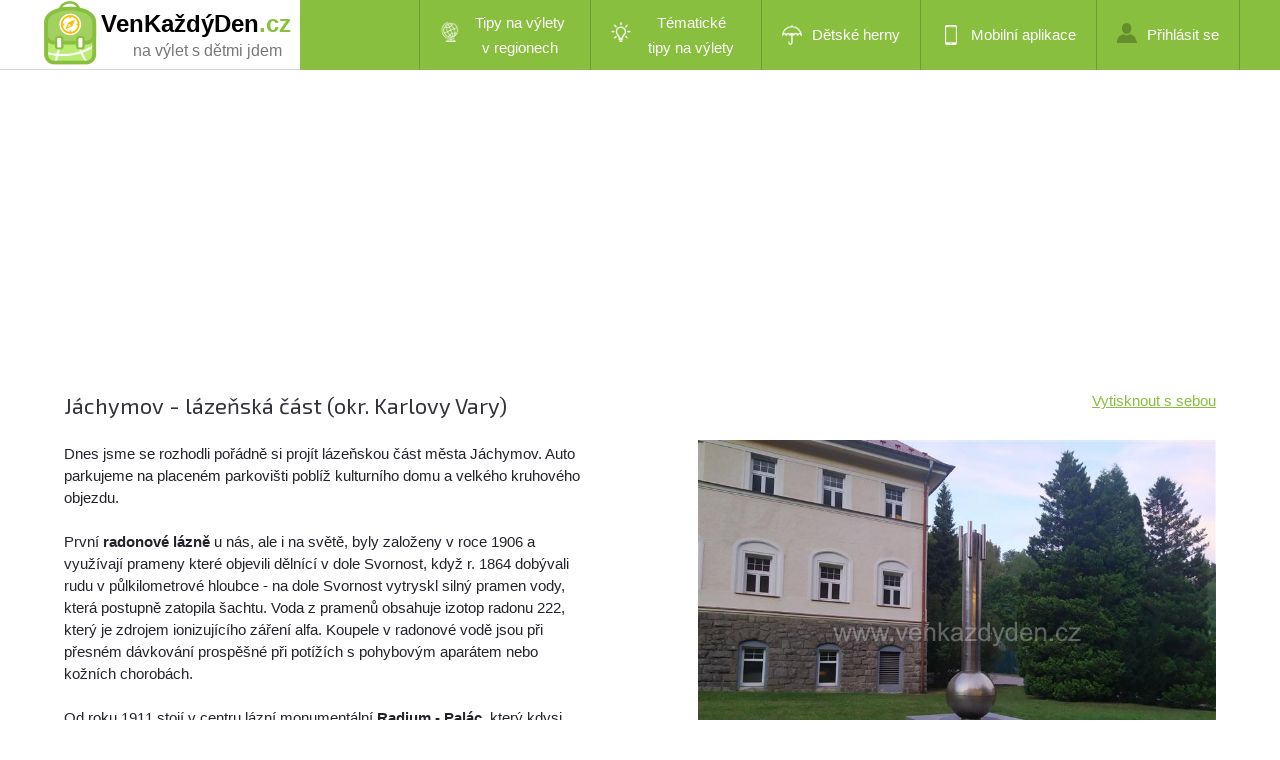

--- FILE ---
content_type: text/html; charset=utf-8
request_url: https://www.venkazdyden.cz/tip-na-vylet/jachymov-lazenska-cast/3224
body_size: 13470
content:
<!DOCTYPE html PUBLIC "-//W3C//DTD XHTML 1.0 Transitional//EN" "http://www.w3.org/TR/xhtml1/DTD/xhtml1-transitional.dtd">
<html xmlns="http://www.w3.org/1999/xhtml" xml:lang="cs" lang="cs">
<head>
    <meta http-equiv="Content-Type" content="text/html; charset=utf-8" />
    <meta name="robots" content="all,index,follow" />
    <meta name="description" content="Dnes jsme se rozhodli pořádně si projít lázeňskou část města Jáchymov. Auto parkujeme na placeném pa...Na trase je 1 turistických známek a 1 kešek" />
    <meta name="keywords" content="tip na výlet, kam na výlet, výlet s dětmi,  Krušné hory a Podkrušnohoří,turistické známky, geocaching, kešky" />
    <title>Výlet - Jáchymov - lázeňská část, Krušné hory a Podkrušnohoří</title>
    <meta name="viewport" content="width=device-width, initial-scale=1, maximum-scale=1" />

    <link href='https://fonts.googleapis.com/css?family=Exo+2:400,500,600,700&subset=latin,latin-ext' rel='stylesheet' type='text/css' />
    <link href="/Content/style.css?v=1.30.0.37906" rel="stylesheet" type="text/css" />
    <link href="/Content/style2b.css?v=1.30.0.37906" media="screen and (max-width: 1680px)" rel="stylesheet" />
    <link href="/Content/style2.css?v=1.30.0.37906" media="screen and (max-width: 1350px)" rel="stylesheet" />
    <link href="/Content/style3.css?v=1.30.0.37906" media="screen and (max-width: 900px)" rel="stylesheet" />
    <link href="/Content/style4.css?v=1.30.0.37906" media="screen and (max-width: 450px)" rel="stylesheet" />

    <link rel="stylesheet" href="https://unpkg.com/leaflet@1.9.2/dist/leaflet.css" integrity="sha256-sA+zWATbFveLLNqWO2gtiw3HL/lh1giY/Inf1BJ0z14=" crossorigin="" />
    <script src="https://unpkg.com/leaflet@1.9.2/dist/leaflet.js"
            integrity="sha256-o9N1jGDZrf5tS+Ft4gbIK7mYMipq9lqpVJ91xHSyKhg=" crossorigin=""></script>
    <script src="https://unpkg.com/leaflet.markercluster@1.4.1/dist/leaflet.markercluster.js"></script>
    <link rel="stylesheet" href="https://unpkg.com/leaflet.markercluster@1.4.1/dist/MarkerCluster.css" />
    <link rel="stylesheet" href="https://unpkg.com/leaflet.markercluster@1.4.1/dist/MarkerCluster.Default.css" />



    <script src="https://unpkg.com/maplibre-gl@2.4.0/dist/maplibre-gl.js"></script>
    <link href="https://unpkg.com/maplibre-gl@2.4.0/dist/maplibre-gl.css" rel="stylesheet" />

    <link href="/bundles/visitor-css?v=bPxoR2zYzeJIQPsgfSFrXcx9C-yp7FVeP5ZFXw7-yMI1" rel="stylesheet"/>

    <script src="/bundles/visitor-js?v=8yczYpWTnm48SVQg_66QYCus7hjs1d9b1jyUSemJyos1"></script>

    <script src="/Scripts/Constants.js.ashx?v=1.30.0.37906"></script>
    <script language="javascript">
        gv_IsMobileDevice = false;
        $(document).ready(function () {
            var cbe = false;
            if (!cbe)
                (new CookieConsentManager()).enable();

            jQuery('.rozbal_menu').click(function(e) {
                jQuery(this).toggleClass('aktivni');
                jQuery('#menu ul').toggleClass('aktivni');
                e.preventDefault();
            });
        });

        g_MonetizationItems = {
            I2: '[base64]'
        };
    </script>
    <script language="javascript" src="/Scripts/uncompressed.js?v=1.30.0.37906"></script>

    

    <script src="//blueimp.github.io/Gallery/js/jquery.blueimp-gallery.min.js"></script>
    <link rel="stylesheet" href="//blueimp.github.io/Gallery/css/blueimp-gallery.min.css">
    <!-- Force display controls in gallery -->
    <style type="text/css">
        .blueimp-gallery > .next, .blueimp-gallery > .prev, .blueimp-gallery > .close, .blueimp-gallery > .play-pause, .blueimp-gallery > .indicator {
            display: block;
        }
    </style>

    <script language="javascript">
        $(document).ready(function() {
            var theTrip = {"Id":3224,"Name":"Jáchymov - lázeňská část","TripType":2,"TripRoute":[{"Latitude":50.36177941,"Longitude":12.93320686},{"Latitude":50.36178477,"Longitude":12.93309018},{"Latitude":50.36181360,"Longitude":12.93297350},{"Latitude":50.36165871,"Longitude":12.93318003},{"Latitude":50.36149845,"Longitude":12.93314382},{"Latitude":50.36143005,"Longitude":12.93310761},{"Latitude":50.36139518,"Longitude":12.93309018},{"Latitude":50.36131538,"Longitude":12.93313444},{"Latitude":50.36114909,"Longitude":12.93324307},{"Latitude":50.36110282,"Longitude":12.93326989},{"Latitude":50.36095999,"Longitude":12.93333292},{"Latitude":50.36091372,"Longitude":12.93334097},{"Latitude":50.36088556,"Longitude":12.93332353},{"Latitude":50.36054157,"Longitude":12.93352067},{"Latitude":50.36025524,"Longitude":12.93370038},{"Latitude":50.36012918,"Longitude":12.93378219},{"Latitude":50.35989985,"Longitude":12.93389887},{"Latitude":50.35970472,"Longitude":12.93402493},{"Latitude":50.35954446,"Longitude":12.93414161},{"Latitude":50.35941839,"Longitude":12.93427572},{"Latitude":50.35928629,"Longitude":12.93443799},{"Latitude":50.35921186,"Longitude":12.93456271},{"Latitude":50.35906836,"Longitude":12.93475181},{"Latitude":50.35897113,"Longitude":12.93488726},{"Latitude":50.35888530,"Longitude":12.93497711},{"Latitude":50.35877667,"Longitude":12.93502137},{"Latitude":50.35877667,"Longitude":12.93507501},{"Latitude":50.35877064,"Longitude":12.93512866},{"Latitude":50.35875320,"Longitude":12.93516487},{"Latitude":50.35872504,"Longitude":12.93517426},{"Latitude":50.35861574,"Longitude":12.93519169},{"Latitude":50.35852991,"Longitude":12.93520108},{"Latitude":50.35842665,"Longitude":12.93517426},{"Latitude":50.35830058,"Longitude":12.93515682},{"Latitude":50.35811149,"Longitude":12.93509379},{"Latitude":50.35793982,"Longitude":12.93503076},{"Latitude":50.35779633,"Longitude":12.93494895},{"Latitude":50.35764143,"Longitude":12.93485910},{"Latitude":50.35751536,"Longitude":12.93476924}],"DistanceWestToEast":"0.16","DistanceNorthToSouth":"0.48","AvgRatingS":"","RatingCount":0,"LatitudeS":"50.35966","LongitudeS":"12.93409","StartingPointLatitude":50.36177941,"StartingPointLongitude":12.93320686,"ClosePlaygrounds":[],"CloseTrips":[{"Id":229,"Name":"Jáchymov - Klínovec","TripType":1,"TripRoute":[],"DistanceWestToEast":null,"DistanceNorthToSouth":null,"AvgRatingS":null,"RatingCount":0,"LatitudeS":null,"LongitudeS":null,"StartingPointLatitude":50.36173917,"StartingPointLongitude":12.93290108,"ClosePlaygrounds":[],"CloseTrips":[],"CloseTouristStamps":[],"CloseGeocaches":[]},{"Id":17,"Name":"Údolí Mlýnků v Jáchymově","TripType":2,"TripRoute":[],"DistanceWestToEast":null,"DistanceNorthToSouth":null,"AvgRatingS":null,"RatingCount":0,"LatitudeS":null,"LongitudeS":null,"StartingPointLatitude":50.3577105,"StartingPointLongitude":12.93490469,"ClosePlaygrounds":[],"CloseTrips":[],"CloseTouristStamps":[],"CloseGeocaches":[]},{"Id":231,"Name":"Klínovec","TripType":4,"TripRoute":[],"DistanceWestToEast":null,"DistanceNorthToSouth":null,"AvgRatingS":null,"RatingCount":0,"LatitudeS":null,"LongitudeS":null,"StartingPointLatitude":50.39600822,"StartingPointLongitude":12.9674634,"ClosePlaygrounds":[],"CloseTrips":[],"CloseTouristStamps":[],"CloseGeocaches":[]},{"Id":247,"Name":"Boží Dar - Klínovec a zpět","TripType":2,"TripRoute":[],"DistanceWestToEast":null,"DistanceNorthToSouth":null,"AvgRatingS":null,"RatingCount":0,"LatitudeS":null,"LongitudeS":null,"StartingPointLatitude":50.40990964,"StartingPointLongitude":12.92433143,"ClosePlaygrounds":[],"CloseTrips":[],"CloseTouristStamps":[],"CloseGeocaches":[]},{"Id":213,"Name":"Božídarské rašeliniště","TripType":1,"TripRoute":[],"DistanceWestToEast":null,"DistanceNorthToSouth":null,"AvgRatingS":null,"RatingCount":0,"LatitudeS":null,"LongitudeS":null,"StartingPointLatitude":50.41094027,"StartingPointLongitude":12.92249009,"ClosePlaygrounds":[],"CloseTrips":[],"CloseTouristStamps":[],"CloseGeocaches":[]},{"Id":212,"Name":"Ježíškova cesta na Božím Daru","TripType":1,"TripRoute":[],"DistanceWestToEast":null,"DistanceNorthToSouth":null,"AvgRatingS":null,"RatingCount":0,"LatitudeS":null,"LongitudeS":null,"StartingPointLatitude":50.41109517,"StartingPointLongitude":12.92240962,"ClosePlaygrounds":[],"CloseTrips":[],"CloseTouristStamps":[],"CloseGeocaches":[]},{"Id":657,"Name":"Zaniklá osada Königův mlýn","TripType":2,"TripRoute":[],"DistanceWestToEast":null,"DistanceNorthToSouth":null,"AvgRatingS":null,"RatingCount":0,"LatitudeS":null,"LongitudeS":null,"StartingPointLatitude":50.41420922,"StartingPointLongitude":12.99648419,"ClosePlaygrounds":[],"CloseTrips":[],"CloseTouristStamps":[],"CloseGeocaches":[]},{"Id":3206,"Name":"Důl Mauritius","TripType":4,"TripRoute":[],"DistanceWestToEast":null,"DistanceNorthToSouth":null,"AvgRatingS":null,"RatingCount":0,"LatitudeS":null,"LongitudeS":null,"StartingPointLatitude":50.38705351,"StartingPointLongitude":12.83106694,"ClosePlaygrounds":[],"CloseTrips":[],"CloseTouristStamps":[],"CloseGeocaches":[]},{"Id":3222,"Name":"Ryžovna","TripType":2,"TripRoute":[],"DistanceWestToEast":null,"DistanceNorthToSouth":null,"AvgRatingS":null,"RatingCount":0,"LatitudeS":null,"LongitudeS":null,"StartingPointLatitude":50.40271863,"StartingPointLongitude":12.83706039,"ClosePlaygrounds":[],"CloseTrips":[],"CloseTouristStamps":[],"CloseGeocaches":[]},{"Id":3239,"Name":"Plešivecká naučná stezka","TripType":1,"TripRoute":[],"DistanceWestToEast":null,"DistanceNorthToSouth":null,"AvgRatingS":null,"RatingCount":0,"LatitudeS":null,"LongitudeS":null,"StartingPointLatitude":50.36846079,"StartingPointLongitude":12.81744942,"ClosePlaygrounds":[],"CloseTrips":[],"CloseTouristStamps":[],"CloseGeocaches":[]},{"Id":3210,"Name":"Naučná stezka 17 Abertamských zastavení","TripType":1,"TripRoute":[],"DistanceWestToEast":null,"DistanceNorthToSouth":null,"AvgRatingS":null,"RatingCount":0,"LatitudeS":null,"LongitudeS":null,"StartingPointLatitude":50.3682375,"StartingPointLongitude":12.81717181,"ClosePlaygrounds":[],"CloseTrips":[],"CloseTouristStamps":[],"CloseGeocaches":[]},{"Id":3209,"Name":"Perninské rašeliniště","TripType":2,"TripRoute":[],"DistanceWestToEast":null,"DistanceNorthToSouth":null,"AvgRatingS":null,"RatingCount":0,"LatitudeS":null,"LongitudeS":null,"StartingPointLatitude":50.36624327,"StartingPointLongitude":12.80621231,"ClosePlaygrounds":[],"CloseTrips":[],"CloseTouristStamps":[],"CloseGeocaches":[]}],"CloseTouristStamps":[{"Id":7427,"Name":"Lázně Jáchymov","ProviderStampId":0,"PublishedDate":null,"SellingPlace1":null,"SellingPlaceUrl1":null,"SellingPlace2":null,"SellingPlaceUrl2":null,"SellingPlace3":null,"SellingPlaceUrl3":null,"Latitude":50.35960420,"Longitude":12.93452470,"StampType":2,"StampTypeDisplay":"nálepka","DistanceMeters":254,"Description":"Lázně Jáchymov - známka #2722, nálepka #2722"}],"CloseGeocaches":[{"Code":"GC8KT6W","Name":"Mlynska stezka pana Severina 1 Moucny mlyn","Size":"Malá","Type":"tradiční","Latitude":50.35678333,"Longitude":12.93260000,"Terrain":3.00,"Difficulty":2.00,"Distance":0.0}]};
            var forPrint = 'False'.toLowerCase();
            initTrip(3224, theTrip, true, forPrint);
        });

        g_MonetizationItems.I6 = '[base64]';
        g_MonetizationItems.I3 = '[base64]';

    </script>


</head>
<body>

            <div id="lista_pozadi">
                <div class="lista">
                    <div id="logo">
                        <a href="/">
                            <img src="/images/logo2018.png" alt="VenKaždýDen.cz - dětská hřiště v Česku" />

                                    <span class="page">VenKaždýDen</span><span class="page green">.cz</span>

                            <span class="subtitle">na výlet s dětmi jdem</span>
                        </a>
                    </div>
                    <div id="menu">





                        <a class="rozbal_menu" href="#"></a>
                        <ul class="aktivni">
                                <li id="mnuRegionalTrips" class="menu-with-submenu" submenu-id="mnuRegions"><a class="two-row-menu" href="#" title="Tipy na výlety v regionech"><span class="trips-regions"></span>Tipy na výlety v&nbsp;regionech</a></li>
                                <li id="mnuThematicTrips" class="menu-with-submenu" submenu-id="mnuThematic"><a class="two-row-menu" href="#" title="Tématické tipy na výlety"><span class="trips-thematic"></span>Tématické tipy&nbsp;na&nbsp;výlety</a></li>
                                <li id="mnuIndoor"><a href="/home/detske-herny" title="Dětské herny - zábava za každého počasí"><span class="indoor"></span>Dětské herny</a></li>
                                <li id="mnuMobile"><a href="/home/mobilni-aplikace" title="Stáhněte si naší mobilní aplikaci"><span class="mobilni_aplikace"></span>Mobilní aplikace</a></li>
                                    <li id="mnuLogin"><a href="/admin/login" title="Přihlášení do administrace"><span class="prihlasit_se"></span>Přihlásit se</a></li>
                                    <!--<li id="mnuRegister" class="registrovat_se"><a href="/home/register"  title="Chci se registrovat jako externí redaktor">Registrovat se</a></li>-->

                        </ul>
                        <div class="clear"></div>
                    </div>
                    <div class="clear"></div>
                </div>
            </div>


    




<div class="text">

    <div class="monetization-item" item-id="I6"></div>

    <div class="trip-title">
        <h1 class="texttitle">J&#225;chymov - l&#225;zeňsk&#225; č&#225;st (okr. Karlovy Vary)</h1>
                <span><a href="/tip-na-vylet/jachymov-lazenska-cast/3224?tisk=1">Vytisknout s sebou</a></span>

    </div>

    <div class="clear"></div>
    <div class="maly left">
        <p id="pg-description">
            Dnes jsme se rozhodli pořádně si projít lázeňskou část města Jáchymov. Auto parkujeme na placeném parkovišti poblíž kulturního domu a velkého kruhového objezdu. <br/><br/>První <strong>radonové lázně</strong> u nás, ale i na světě, byly založeny v roce 1906 a využívají prameny které objevili dělnící v dole Svornost, když r. 1864 dobývali rudu v půlkilometrové hloubce - na dole Svornost vytryskl silný pramen vody, která postupně zatopila šachtu. Voda z pramenů obsahuje izotop radonu 222, který je zdrojem ionizujícího záření alfa. Koupele v radonové vodě jsou při přesném dávkování prospěšné při potížích s pohybovým aparátem nebo kožních chorobách.<br/><br/>Od roku 1911 stojí v centru lázní monumentální <strong>Radium - Palác</strong>, který  kdysi patřil mezi 10 nejluxusnějších hotelů v Evropě. Dodnes jde o jediné lázně, kde se léčí všechna onemocnění pohybového aparátu. Období po druhé světové válce bylo negativně ovlivněno prudkým rozšířením těžby uranu, která poznamenala pověst i vzhled města a proslulost lázní vzala za své. Změnu k lepšímu přineslo teprve ukončení těžby uranu počátkem šedesátých let. Roku 1975 zahajuje provoz moderní lázeňské sanatorium akademika Běhounka a po dalších sedmnácti letech je otevřen <strong>lázeňský ústav Curie</strong>.<br/><br/>Nyní je velice populární aquacentrum Agricola, před kterým se nachází historický meteorologický sloup. Vedle aquacentra se nachází dětské hřiště a památník objevu radia.<br/>
        </p>


        <p class="vlastnosti_dalsi">
            <strong class="vlastnosti_dalsi_hodnoceni">Hodnocení:</strong>
            <img src="/images/hvezda_a.png" id="imgRating1" title="ohodnotit hřiště 1 hvězdou" class="left" data-rating="1" />
            <img src="" id="imgRating2" title="ohodnotit hřiště 2 hvězdami" class="left" data-rating="2" />
            <img src="" id="imgRating3" title="ohodnotit hřiště 3 hvězdami" class="left" data-rating="3" />
            <img src="" id="imgRating4" title="ohodnotit hřiště 4 hvězdami" class="left" data-rating="4" />
            <img src="" id="imgRating5" title="ohodnotit hřiště 5 hvězdami" class="left" data-rating="5" />
            <span id="lblRatingText"></span>
        </p>
        <div class="clear"></div>
        <span class="italic">Jak se Vám líbí tento tip na výlet? Ohodnoťte ho kliknutím na hvězdičku nebo <a href="#comments">přidejte svůj komentář.</a></span>
        <div class="clear"></div>
        <br />


        <span id="lblTripDetailGoBackToIndex" class="back-to-index">Zpět na mapu / seznam výletů</span>

        <div class="image-cell">
            <div class="imagecell-left">
                <img src="/images/facebook.png" class="share-on-facebook pure-link"
                     data-url="https://www.venkazdyden.cz/tip-na-vylet/jachymov-lazenska-cast/3224" title="sdílet tip na výlet na Facebooku" />
            </div>
            <div class="imagecell-right">
                Znáte někoho komu by se mohl líbit tento výlet?
                <a href="#" class="share-on-facebook" data-url="https://www.venkazdyden.cz/tip-na-vylet/jachymov-lazenska-cast/3224">Sdílejte ho na svém Facebooku!</a>
            </div>
        </div>

        <div class="clear"></div>
    </div>
    <div class="maly right">
                <img src="/Photos/Trips/3224/d61e1405-0dbc-4680-b54f-b55871dd98de.jpg" class="trip-main-photo" />



        <ul class="vlastnosti vylety">
            <li class="vlastnost touristregion"><span class="vlastnost_label">Turistický region</span>&nbsp;</li>
            <li class="hodnota">Krušn&#233; hory a Podkrušnohoř&#237;</li>

            <li class="vlastnost delka"><span class="vlastnost_label">Délka výletu</span>&nbsp;</li>
            <li class="hodnota">1 - 2 km</li>

            <li class="vlastnost narocnost"><span class="vlastnost_label">Náročnost</span>&nbsp;</li>
            <li class="hodnota">1 / 5</li>

            <li class="vlastnost time"><span class="vlastnost_label">Časová náročnost</span>&nbsp;</li>
            <li class="hodnota">0,5 - 3 hod.</li>

            <li class="vlastnost triptype"><span class="vlastnost_label">Typ trasy</span>&nbsp;</li>
            <li class="hodnota">stejnou cestou zpět</li>

        </ul>

        <div class="clear"></div>

        <br />
        <strong>Zajímavosti, které lze na výletě vidět</strong><br />

                <button class="jm-check-button-simple jm-check-button-checked-simple trip-search-tag trip-sights" disabled>městsk&#225; architektura</button>
                <button class="jm-check-button-simple jm-check-button-checked-simple trip-search-tag trip-sights" disabled>pramen / stud&#225;nka</button>


        <div class="download-gpx">
            <strong><a href="/dataapi/gettriproutegpx?tripid=3224">Stáhnout trasu výletu ve formátu GPX</a></strong>
        </div>

        <div class="clear"></div>


                <div class="monetization-item" item-id="I3"></div>



    </div>
    <div class="clear"></div>
</div>


<hr class="bez_mezery" />
<div class="text">

    <div class="maly left">

        <h2>Fotogalerie <strong>výletu</strong></h2>
        <div class="clear"></div>

        <div id="tripPhotos">
                        <a href="/Photos/Trips/3224/d61e1405-0dbc-4680-b54f-b55871dd98de.jpg"><img src="/Photos/Trips/3224/Thumbs/d61e1405-0dbc-4680-b54f-b55871dd98de.jpg" /></a>
                        <a href="/Photos/Trips/3224/d424eed0-f902-49b6-a562-44afe6c3f0c0.jpg"><img src="/Photos/Trips/3224/Thumbs/d424eed0-f902-49b6-a562-44afe6c3f0c0.jpg" /></a>
                        <a href="/Photos/Trips/3224/3cb9f3cc-f2b3-4c6d-b304-79a3a33472b5.jpg"><img src="/Photos/Trips/3224/Thumbs/3cb9f3cc-f2b3-4c6d-b304-79a3a33472b5.jpg" /></a>
                        <a href="/Photos/Trips/3224/43fed3e6-9aee-406e-ba82-963d89572c7d.jpg"><img src="/Photos/Trips/3224/Thumbs/43fed3e6-9aee-406e-ba82-963d89572c7d.jpg" /></a>
                        <a href="/Photos/Trips/3224/d6f095a7-6eb4-4aca-a538-fe43d2a3c1ef.jpg"><img src="/Photos/Trips/3224/Thumbs/d6f095a7-6eb4-4aca-a538-fe43d2a3c1ef.jpg" /></a>

        </div>

        <div class="clear"></div>

                <h2>Pro příznivce <strong>geocachingu</strong></h2>
                <p class="extra-smaller trip-article">Poblíž trasy tohoto výletu můžete odlovit tyto <strong>kešky</strong>:</p>
                <ul class="standard">
                        <li><span><a target="_blank" href="https://www.geocaching.com//geocache/GC8KT6W">Mlynska stezka pana Severina 1 Moucny mlyn (velikost - mal&#225;; tradičn&#237;)</a></span></li>
                </ul>
                <br />




   </div>

    <div class="maly right">

        <h2><strong>Turistické známky</strong> na trase výletu</h2>
        

                <p class="extra-smaller trip-article">
        <img src="/images/ts-marker2.png" />
        Na trase tohoto výletu nebo v jeho blízkém okolí můžete zakoupit tyto <strong>turistické známky, nálepky, stampky nebo 3D výletky</strong>:</p>
        

            <ul class="standard">
                <li><span><a href="/turisticka-znamka/lazne-jachymov/7427">L&#225;zně J&#225;chymov - zn&#225;mka #2722, n&#225;lepka #2722</a></span></li>                
            </ul>

        <br />             

        <h2><strong>Dětská hřiště</strong> na trase výletu</h2>

                    <p class="extra-smaller">Na trase tohoto výletu nebo v jeho blízkém okolí nevíme o žádném dětském hřišti. </p>
                


    </div>
    <div class="clear"></div>
</div>


 <hr class="bez_mezery"/>

<div class="text">

    <h2><strong>Kam na výlet</strong> v okolí</h2>

                <div class="okolni-vylet">
                    <img src="/Photos/Trips/229/Thumbs/581e6d2d-946e-4222-9400-9aa540f2934a.jpg" alt="" class="okolni-vylet-nahled" />
                    <div class="vybrane_hriste_popis">
                        <h4 class="close-trip">
                            <a href="/tip-na-vylet/jachymov-klinovec/229">J&#225;chymov - Kl&#237;novec</a>
                        </h4>
                        <ul class="vypis_hriste_vlastnosti">
                            <li class="vlastnost delka" title="Délka výletu v km">10 - 13 km</li>
                            <li class="vlastnost narocnost" title="Náročnost výletu - 1=nejméně náročný, 5 = nejnáročnější">5 / 5</li>
                        </ul>
                        <div class="clear"></div>
                        <div class="okolni-vylet-sights">

                                    <button class="jm-check-button-simple jm-check-button-sight" disabled>lanovka</button>
                                    <button class="jm-check-button-simple jm-check-button-sight" disabled>les</button>
                                    <button class="jm-check-button-simple jm-check-button-sight" disabled>rozhledna</button>
                                    <button class="jm-check-button-simple jm-check-button-sight" disabled>v&#253;hled</button>

                        </div>
                    </div>                    
                    <div class="clear"></div>
                </div>
                <div class="okolni-vylet">
                    <img src="/Photos/Trips/17/Thumbs/b06b535f-90c1-4029-9851-3238328d4f9d.jpg" alt="" class="okolni-vylet-nahled" />
                    <div class="vybrane_hriste_popis">
                        <h4 class="close-trip">
                            <a href="/tip-na-vylet/udoli-mlynku-v-jachymove/17">&#218;dol&#237; Ml&#253;nků v J&#225;chymově</a>
                        </h4>
                        <ul class="vypis_hriste_vlastnosti">
                            <li class="vlastnost delka" title="Délka výletu v km">1 - 2 km</li>
                            <li class="vlastnost narocnost" title="Náročnost výletu - 1=nejméně náročný, 5 = nejnáročnější">1 / 5</li>
                        </ul>
                        <div class="clear"></div>
                        <div class="okolni-vylet-sights">

                                    <button class="jm-check-button-simple jm-check-button-sight" disabled>les</button>
                                    <button class="jm-check-button-simple jm-check-button-sight" disabled>potok / řeka</button>

                        </div>
                    </div>                    
                    <div class="clear"></div>
                </div>
                <div class="okolni-vylet">
                    <img src="/Photos/Trips/231/Thumbs/f0ad4661-015a-49eb-971a-ee6afb93d3bc.jpg" alt="" class="okolni-vylet-nahled" />
                    <div class="vybrane_hriste_popis">
                        <h4 class="close-trip">
                            <a href="/tip-na-vylet/klinovec/231">Kl&#237;novec</a>
                        </h4>
                        <ul class="vypis_hriste_vlastnosti">
                            <li class="vlastnost delka" title="Délka výletu v km">0 km</li>
                            <li class="vlastnost narocnost" title="Náročnost výletu - 1=nejméně náročný, 5 = nejnáročnější">1 / 5</li>
                        </ul>
                        <div class="clear"></div>
                        <div class="okolni-vylet-sights">

                                    <button class="jm-check-button-simple jm-check-button-sight" disabled>lanovka</button>
                                    <button class="jm-check-button-simple jm-check-button-sight" disabled>rozhledna</button>
                                    <button class="jm-check-button-simple jm-check-button-sight" disabled>v&#253;hled</button>

                        </div>
                    </div>                    
                    <div class="clear"></div>
                </div>
                <div class="okolni-vylet">
                    <img src="/Photos/Trips/247/Thumbs/83aca251-ee02-4743-a79a-f901343dd7dd.jpg" alt="" class="okolni-vylet-nahled" />
                    <div class="vybrane_hriste_popis">
                        <h4 class="close-trip">
                            <a href="/tip-na-vylet/bozi-dar-klinovec-a-zpet/247">Bož&#237; Dar - Kl&#237;novec a zpět</a>
                        </h4>
                        <ul class="vypis_hriste_vlastnosti">
                            <li class="vlastnost delka" title="Délka výletu v km">8 km</li>
                            <li class="vlastnost narocnost" title="Náročnost výletu - 1=nejméně náročný, 5 = nejnáročnější">3 / 5</li>
                        </ul>
                        <div class="clear"></div>
                        <div class="okolni-vylet-sights">

                                    <button class="jm-check-button-simple jm-check-button-sight" disabled>les</button>
                                    <button class="jm-check-button-simple jm-check-button-sight" disabled>rozhledna</button>
                                    <button class="jm-check-button-simple jm-check-button-sight" disabled>v&#253;hled</button>

                        </div>
                    </div>                    
                    <div class="clear"></div>
                </div>
                <div class="okolni-vylet">
                    <img src="/Photos/Trips/213/Thumbs/e2313a0f-48c1-4fd3-844b-8eb820442fe9.jpg" alt="" class="okolni-vylet-nahled" />
                    <div class="vybrane_hriste_popis">
                        <h4 class="close-trip">
                            <a href="/tip-na-vylet/bozidarske-raseliniste/213">Bož&#237;darsk&#233; rašeliniště</a>
                        </h4>
                        <ul class="vypis_hriste_vlastnosti">
                            <li class="vlastnost delka" title="Délka výletu v km">3 - 4 km</li>
                            <li class="vlastnost narocnost" title="Náročnost výletu - 1=nejméně náročný, 5 = nejnáročnější">1 / 5</li>
                        </ul>
                        <div class="clear"></div>
                        <div class="okolni-vylet-sights">

                                    <button class="jm-check-button-simple jm-check-button-sight" disabled>pramen / stud&#225;nka</button>
                                    <button class="jm-check-button-simple jm-check-button-sight" disabled>v&#253;hled</button>

                        </div>
                    </div>                    
                    <div class="clear"></div>
                </div>
                <div class="okolni-vylet">
                    <img src="/Photos/Trips/212/Thumbs/a6be32aa-f8ae-4385-bce6-2959c71a0e00.jpg" alt="" class="okolni-vylet-nahled" />
                    <div class="vybrane_hriste_popis">
                        <h4 class="close-trip">
                            <a href="/tip-na-vylet/jeziskova-cesta-na-bozim-daru/212">Jež&#237;škova cesta na Bož&#237;m Daru</a>
                        </h4>
                        <ul class="vypis_hriste_vlastnosti">
                            <li class="vlastnost delka" title="Délka výletu v km">5 - 6 km</li>
                            <li class="vlastnost narocnost" title="Náročnost výletu - 1=nejméně náročný, 5 = nejnáročnější">1 / 5</li>
                        </ul>
                        <div class="clear"></div>
                        <div class="okolni-vylet-sights">

                                    <button class="jm-check-button-simple jm-check-button-sight" disabled>les</button>
                                    <button class="jm-check-button-simple jm-check-button-sight" disabled>potok / řeka</button>

                        </div>
                    </div>                    
                    <div class="clear"></div>
                </div>
                <div class="okolni-vylet">
                    <img src="/Photos/Trips/657/Thumbs/61704724-4e5d-4478-8af4-acd13ea99e22.jpg" alt="" class="okolni-vylet-nahled" />
                    <div class="vybrane_hriste_popis">
                        <h4 class="close-trip">
                            <a href="/tip-na-vylet/zanikla-osada-koniguv-mlyn/657">Zanikl&#225; osada K&#246;nigův ml&#253;n</a>
                        </h4>
                        <ul class="vypis_hriste_vlastnosti">
                            <li class="vlastnost delka" title="Délka výletu v km">3 km</li>
                            <li class="vlastnost narocnost" title="Náročnost výletu - 1=nejméně náročný, 5 = nejnáročnější">4 / 5</li>
                        </ul>
                        <div class="clear"></div>
                        <div class="okolni-vylet-sights">

                                    <button class="jm-check-button-simple jm-check-button-sight" disabled>kostel / kaple</button>
                                    <button class="jm-check-button-simple jm-check-button-sight" disabled>les</button>
                                    <button class="jm-check-button-simple jm-check-button-sight" disabled>potok / řeka</button>

                        </div>
                    </div>                    
                    <div class="clear"></div>
                </div>
                <div class="okolni-vylet">
                    <img src="/Photos/Trips/3206/Thumbs/514192d3-dc9f-4eda-8d2a-8567a5f0ed7f.jpg" alt="" class="okolni-vylet-nahled" />
                    <div class="vybrane_hriste_popis">
                        <h4 class="close-trip">
                            <a href="/tip-na-vylet/dul-mauritius/3206">Důl Mauritius</a>
                        </h4>
                        <ul class="vypis_hriste_vlastnosti">
                            <li class="vlastnost delka" title="Délka výletu v km">0 - 1 km</li>
                            <li class="vlastnost narocnost" title="Náročnost výletu - 1=nejméně náročný, 5 = nejnáročnější">4 / 5</li>
                        </ul>
                        <div class="clear"></div>
                        <div class="okolni-vylet-sights">

                                    <button class="jm-check-button-simple jm-check-button-sight" disabled>jeskyně</button>

                        </div>
                    </div>                    
                    <div class="clear"></div>
                </div>
                <div class="okolni-vylet">
                    <img src="/Photos/Trips/3222/Thumbs/a469ea38-5546-42ea-91e6-aa13375aef63.jpg" alt="" class="okolni-vylet-nahled" />
                    <div class="vybrane_hriste_popis">
                        <h4 class="close-trip">
                            <a href="/tip-na-vylet/ryzovna/3222">Ryžovna</a>
                        </h4>
                        <ul class="vypis_hriste_vlastnosti">
                            <li class="vlastnost delka" title="Délka výletu v km">4 - 5 km</li>
                            <li class="vlastnost narocnost" title="Náročnost výletu - 1=nejméně náročný, 5 = nejnáročnější">3 / 5</li>
                        </ul>
                        <div class="clear"></div>
                        <div class="okolni-vylet-sights">


                        </div>
                    </div>                    
                    <div class="clear"></div>
                </div>
                <div class="okolni-vylet">
                    <img src="/Photos/Trips/3239/Thumbs/cff5a104-db80-46a9-819c-317e8eef0a27.jpg" alt="" class="okolni-vylet-nahled" />
                    <div class="vybrane_hriste_popis">
                        <h4 class="close-trip">
                            <a href="/tip-na-vylet/plesivecka-naucna-stezka/3239">Plešiveck&#225; naučn&#225; stezka</a>
                        </h4>
                        <ul class="vypis_hriste_vlastnosti">
                            <li class="vlastnost delka" title="Délka výletu v km">10 km</li>
                            <li class="vlastnost narocnost" title="Náročnost výletu - 1=nejméně náročný, 5 = nejnáročnější">4 / 5</li>
                        </ul>
                        <div class="clear"></div>
                        <div class="okolni-vylet-sights">

                                    <button class="jm-check-button-simple jm-check-button-sight" disabled>les</button>
                                    <button class="jm-check-button-simple jm-check-button-sight" disabled>potok / řeka</button>
                                    <button class="jm-check-button-simple jm-check-button-sight" disabled>rozhledna</button>
                                    <button class="jm-check-button-simple jm-check-button-sight" disabled>v&#253;hled</button>

                        </div>
                    </div>                    
                    <div class="clear"></div>
                </div>
                <div class="okolni-vylet">
                    <img src="/Photos/Trips/3210/Thumbs/fe0268bd-cc56-4f75-a7e5-fd2935bdd0da.jpg" alt="" class="okolni-vylet-nahled" />
                    <div class="vybrane_hriste_popis">
                        <h4 class="close-trip">
                            <a href="/tip-na-vylet/naucna-stezka-17-abertamskych-zastaveni/3210">Naučn&#225; stezka 17 Abertamsk&#253;ch zastaven&#237;</a>
                        </h4>
                        <ul class="vypis_hriste_vlastnosti">
                            <li class="vlastnost delka" title="Délka výletu v km">9 - 10 km</li>
                            <li class="vlastnost narocnost" title="Náročnost výletu - 1=nejméně náročný, 5 = nejnáročnější">4 / 5</li>
                        </ul>
                        <div class="clear"></div>
                        <div class="okolni-vylet-sights">

                                    <button class="jm-check-button-simple jm-check-button-sight" disabled>les</button>
                                    <button class="jm-check-button-simple jm-check-button-sight" disabled>městsk&#225; architektura</button>
                                    <button class="jm-check-button-simple jm-check-button-sight" disabled>potok / řeka</button>

                        </div>
                    </div>                    
                    <div class="clear"></div>
                </div>
                <div class="okolni-vylet">
                    <img src="/Photos/Trips/3209/Thumbs/1d169eed-191a-4d42-8b13-99a53faad07f.jpg" alt="" class="okolni-vylet-nahled" />
                    <div class="vybrane_hriste_popis">
                        <h4 class="close-trip">
                            <a href="/tip-na-vylet/perninske-raseliniste/3209">Perninsk&#233; rašeliniště</a>
                        </h4>
                        <ul class="vypis_hriste_vlastnosti">
                            <li class="vlastnost delka" title="Délka výletu v km">0,5 km</li>
                            <li class="vlastnost narocnost" title="Náročnost výletu - 1=nejméně náročný, 5 = nejnáročnější">1 / 5</li>
                        </ul>
                        <div class="clear"></div>
                        <div class="okolni-vylet-sights">

                                    <button class="jm-check-button-simple jm-check-button-sight" disabled>jezero / rybn&#237;k</button>

                        </div>
                    </div>                    
                    <div class="clear"></div>
                </div>



    <div class="clear"></div>

</div>

<hr class="bez_mezery" />

    

    <div class="text">
        <span id="lblTripRouteLength"></span>
        <div id="tripMapStreet"></div>
        <p>Pozice <strong>kešek</strong> na mapě je záměrně o cca 10 - 30 metrů posunuta náhodným směrem, abychom nenapomáhli náhodným nálezům a příp. zničení či odcizení kešek. 
        Registrovaní hráči <strong>geocachingu</strong> se pochopitelně k přesné pozici a dalším informacím mohou dostat na svém geocaching profilu.</p>
        <div class="clear"></div>


    </div>

    <hr class="bez_mezery" />

    <div class="text">
    <a name="comments"></a>
    <h2><strong>Komentáře</strong> - J&#225;chymov - l&#225;zeňsk&#225; č&#225;st</h2>

    <div id="pnlComments">

</div>

            <div class="maly left">
                <h3>Přidat <strong>komentář</strong></h3>
<br />
<form>
    <textarea id="txtComment" class="pridat_komentar"></textarea>
    <input type="button" id="btnAddComment" value="Přidat komentář" class="tlacitko_a" />
</form>
<div class="clear"></div>
            </div>

    </div>
    <div class="clear"></div>

    <p>
        &nbsp;
    </p>

    <!-- The Gallery as inline carousel, can be positioned anywhere on the page -->
    <div id="blueimp-gallery" class="blueimp-gallery">
        <div class="slides"></div>
        <h3 class="title"></h3>
        <a class="prev">‹</a>
        <a class="next">›</a>
        <a class="close">×</a>
        <a class="play-pause"></a>
        <ol class="indicator"></ol>
    </div>



            <div class="obrazek_hriste">
                <div class="stranka">
                    <div class="privydelejte_si maly left">
                        <h4><strong>Chytrý nákupní seznam</strong> Shoppka</h4>
                        <p>
                            Shopka je chytrý nákupní seznam. Umožňuje vám snadno sdílet nákupní seznamy s členy vaší rodiny či domácnosti.
                            Vytvořte si seznam na webu <a href="https://www.shoppka.com">www.shoppka.com</a> nebo ve svém mobilu a snadno jej sdílejte jedním kliknutím.
                            Aplikace funguje na všech mobilních zařízení s Androidem a na iPhonech nebo ve webovém prohlížeči.
                            Všechny funkce jsou zdarma a nevyžadují žádnou registraci.
                        </p>
                        <p>
                            Mobilní aplikaci můžete stahovat z <a href="https://play.google.com/store/apps/details?id=com.jirimatejka.shoppka">Google Play</a> a
                            <a href="https://apps.apple.com/us/app/shoppka/id1535084412">App Store</a>.
                        </p>

                        <div class="clear"></div>

                    </div>

                    <div class="privydelejte_si maly right" id="footer-promo">

                                <div class="monetization-item" item-id="I2"></div>

                        <div class="clear"></div>

                    </div>

                    <div class="clear"></div>
                </div>



            </div>


    <div class="cerna" id="main-footer">
        <div class="paticka">
            <p class="cop">
                <a href="http://www.venkazdyden.cz">Ven každý den</a> - největší přehled dětských hřišť a spousta tipů na výlety v celém Česku
            </p>

            <div id="footer_social">
                <img src="/images/facebook.png" title="Sdílet na Facebooku" class="share-on-facebook pure-link" />
            </div>

            <ul id="paticka_odkazy">
                <li><a href="/home/mobilni-aplikace" title="Mobilní aplikace">Mobilní aplikace</a></li>
                <li><a href="/katalog-hrist" title="Katalog dětských hřišť">Katalog hřišť</a><a href="/katalog-vyletu" title="Katalog tipů na výlety"> a výletů</a></li>
                <li><a href="/clanky/prehled" title="Tipy na výlety s dětmi a jiné články">Články</a></li>
                <li><a href="/home/kontakt">Kontakt</a></li>
                <li><a href="/home/podminky">Podmínky užívání a cookies</a></li>
            </ul>
            <div class="clear"></div>
        </div>
    </div>

    <div id="mnuRegions" class="dropdown-content">
        <a href="/tipy-na-vylety/beskydy">Beskydy</a>
        <a href="/tipy-na-vylety/ceske-stredohori">České středohoří</a>
        <a href="/tipy-na-vylety/ceske-svycarsko">České Švýcarsko</a>
        <a href="/tipy-na-vylety/cesky-raj">Český ráj</a>
        <a href="/tipy-na-vylety/jeseniky">Jeseníky</a>
        <a href="/tipy-na-vylety/jizerske-hory">Jizerské hory</a>
        <a href="/tipy-na-vylety/jizni-cechy">Jižní Čechy</a>
        <a href="/tipy-na-vylety/jizni-morava">Jižní Morava</a>
        <a href="/tipy-na-vylety/kralovehradecko">Královéhradecko</a>
        <a href="/tipy-na-vylety/krkonose-a-podkrkonosi">Krkonoše a Podkrkonoší</a>
        <a href="/tipy-na-vylety/krusne-hory-a-podkrusnohori">Krušné hory a Podkrušnohoří</a>
        <a href="/tipy-na-vylety/luzicke-hory">Lužické hory</a>
        <a href="/tipy-na-vylety/orlicke-hory">Orlické hory</a>
        <a href="/tipy-na-vylety/plzensko-a-cesky-les">Plzeňsko a Český les</a>
        <a href="/tipy-na-vylety/posazavi">Posázaví</a>
        <a href="/tipy-na-vylety/praha">Praha</a>
        <a href="/tipy-na-vylety/severni-morava-a-slezsko">Severní Morava a Slezsko</a>
        <a href="/tipy-na-vylety/stredni-cechy">Střední Čechy</a>
        <a href="/tipy-na-vylety/stredni-morava">Střední Morava</a>
        <a href="/tipy-na-vylety/sumava">Šumava</a>
        <a href="/tipy-na-vylety/vychodni-morava">Východní Morava</a>
        <a href="/tipy-na-vylety/vysocina">Vysočina</a>
        <a href="/tipy-na-vylety/zapadoceske-lazne">Západočeské lázně</a>
    </div>

    <div id="mnuThematic" class="dropdown-content">
        <a href="/tematicke-vylety/rozhledny-vyhledy">Rozhledny, výhledy</a>
        <a href="/tematicke-vylety/zoo">ZOO / Zookoutky</a>
        <a href="/tematicke-vylety/hrady-zamky">Hrady, zámky, zříceniny</a>
        <a href="/tematicke-vylety/reky-jezera-rybniky">Řeky, jezera, rybníky</a>
        <a href="/tematicke-vylety/les">Lesem</a>
        <a href="/tematicke-vylety/mesto">Do města</a>
        <a href="/tematicke-vylety/lanovka">Lanovkou</a>
        <a href="/tematicke-vylety/jeskyne">Do jeskyně</a>
        <a href="/tematicke-vylety/vodopady">Vodopády</a>
    </div>


    

    <script type="text/javascript">


        glf_TripStreetMap = L.map('tripMapStreet').setView([50.35966, 12.93409], 13); // TODO precise zoom based on route

        L.tileLayer('https://api.mapy.cz/v1/maptiles/outdoor/256/{z}/{x}/{y}?apikey='+ API_KEY, {
            minZoom: 0,
            maxZoom: 19,
            attribution: '<a href="https://api.mapy.cz/copyright" target="_blank">&copy; Seznam.cz a.s. a další</a>',            
        }).addTo(glf_TripStreetMap);

        AddLogoToMap(glf_TripStreetMap);
               
    </script>



<!-- Google tag (gtag.js) -->
<script type="text/javascript" async src="https://www.googletagmanager.com/gtag/js?id=G-6TJQCSM0LW"  cookie-consent-level="analytics"></script>
<script type="text/javascript" cookie-consent-level="analytics">
  window.dataLayer = window.dataLayer || [];
  function gtag(){dataLayer.push(arguments);}
  gtag('js', new Date());

  gtag('config', 'G-6TJQCSM0LW');
</script>




</body>
</html>

--- FILE ---
content_type: text/html; charset=utf-8
request_url: https://www.google.com/recaptcha/api2/aframe
body_size: 268
content:
<!DOCTYPE HTML><html><head><meta http-equiv="content-type" content="text/html; charset=UTF-8"></head><body><script nonce="Hzfk_eTDOxCq2wuuykJbBg">/** Anti-fraud and anti-abuse applications only. See google.com/recaptcha */ try{var clients={'sodar':'https://pagead2.googlesyndication.com/pagead/sodar?'};window.addEventListener("message",function(a){try{if(a.source===window.parent){var b=JSON.parse(a.data);var c=clients[b['id']];if(c){var d=document.createElement('img');d.src=c+b['params']+'&rc='+(localStorage.getItem("rc::a")?sessionStorage.getItem("rc::b"):"");window.document.body.appendChild(d);sessionStorage.setItem("rc::e",parseInt(sessionStorage.getItem("rc::e")||0)+1);localStorage.setItem("rc::h",'1768615695104');}}}catch(b){}});window.parent.postMessage("_grecaptcha_ready", "*");}catch(b){}</script></body></html>